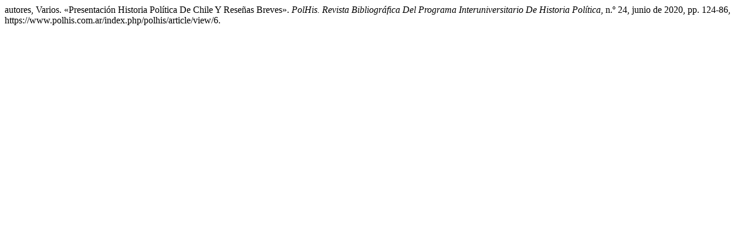

--- FILE ---
content_type: text/html; charset=UTF-8
request_url: https://www.polhis.com.ar/index.php/polhis/citationstylelanguage/get/modern-language-association?submissionId=6
body_size: 263
content:
<div class="csl-bib-body">
  <div class="csl-entry">autores, Varios. «Presentación Historia Política De Chile Y Reseñas Breves». <i>PolHis. Revista Bibliográfica Del Programa Interuniversitario De Historia Política</i>, n.º 24, junio de 2020, pp. 124-86, https://www.polhis.com.ar/index.php/polhis/article/view/6.</div>
</div>